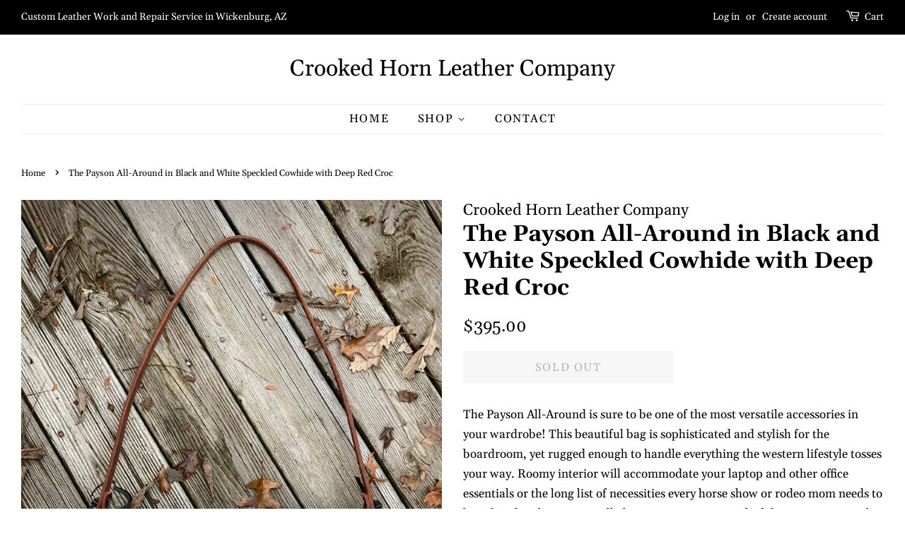

--- FILE ---
content_type: text/html; charset=utf-8
request_url: https://crookedhornleather.com/products/the-payson-all-around-in-black-and-white-speckled-cowhide-with-deep-red-croc
body_size: 15906
content:
<!doctype html>
<html class="no-js" lang="en">
<head>

  <!-- Basic page needs ================================================== -->
  <meta charset="utf-8">
  <meta http-equiv="X-UA-Compatible" content="IE=edge,chrome=1">

  
  <link rel="shortcut icon" href="//crookedhornleather.com/cdn/shop/files/IMG_4969_16100_32x32.jpg?v=1614290496" type="image/png" />
  

  <!-- Title and description ================================================== -->
  <title>
  The Payson All-Around in Black and White Speckled Cowhide with Deep Re &ndash; Crooked Horn Leather Company
  </title>

  
  <meta name="description" content="The Payson All-Around is sure to be one of the most versatile accessories in your wardrobe! This beautiful bag is sophisticated and stylish for the boardroom, yet rugged enough to handle everything the western lifestyle tosses your way. Roomy interior will accommodate your laptop and other office essentials or the long">
  

  <!-- Social meta ================================================== -->
  <!-- /snippets/social-meta-tags.liquid -->




<meta property="og:site_name" content="Crooked Horn Leather Company">
<meta property="og:url" content="https://crookedhornleather.com/products/the-payson-all-around-in-black-and-white-speckled-cowhide-with-deep-red-croc">
<meta property="og:title" content="The Payson All-Around in Black and White Speckled Cowhide with Deep Re">
<meta property="og:type" content="product">
<meta property="og:description" content="The Payson All-Around is sure to be one of the most versatile accessories in your wardrobe! This beautiful bag is sophisticated and stylish for the boardroom, yet rugged enough to handle everything the western lifestyle tosses your way. Roomy interior will accommodate your laptop and other office essentials or the long">

  <meta property="og:price:amount" content="395.00">
  <meta property="og:price:currency" content="USD">

<meta property="og:image" content="http://crookedhornleather.com/cdn/shop/products/image_fe276a8d-cfc4-4a1e-8234-ce693b5ce3ef_1200x1200.jpg?v=1604671010"><meta property="og:image" content="http://crookedhornleather.com/cdn/shop/products/image_f0bb8f28-763b-4fea-9676-870fd2d43216_1200x1200.jpg?v=1604671029"><meta property="og:image" content="http://crookedhornleather.com/cdn/shop/products/image_047b9943-d3b2-4bc8-9fdf-c7db4b9a183a_1200x1200.jpg?v=1604671054">
<meta property="og:image:secure_url" content="https://crookedhornleather.com/cdn/shop/products/image_fe276a8d-cfc4-4a1e-8234-ce693b5ce3ef_1200x1200.jpg?v=1604671010"><meta property="og:image:secure_url" content="https://crookedhornleather.com/cdn/shop/products/image_f0bb8f28-763b-4fea-9676-870fd2d43216_1200x1200.jpg?v=1604671029"><meta property="og:image:secure_url" content="https://crookedhornleather.com/cdn/shop/products/image_047b9943-d3b2-4bc8-9fdf-c7db4b9a183a_1200x1200.jpg?v=1604671054">


<meta name="twitter:card" content="summary_large_image">
<meta name="twitter:title" content="The Payson All-Around in Black and White Speckled Cowhide with Deep Re">
<meta name="twitter:description" content="The Payson All-Around is sure to be one of the most versatile accessories in your wardrobe! This beautiful bag is sophisticated and stylish for the boardroom, yet rugged enough to handle everything the western lifestyle tosses your way. Roomy interior will accommodate your laptop and other office essentials or the long">


  <!-- Helpers ================================================== -->
  <link rel="canonical" href="https://crookedhornleather.com/products/the-payson-all-around-in-black-and-white-speckled-cowhide-with-deep-red-croc">
  <meta name="viewport" content="width=device-width,initial-scale=1">
  <meta name="theme-color" content="#000000">

  <!-- CSS ================================================== -->
  <link href="//crookedhornleather.com/cdn/shop/t/3/assets/timber.scss.css?v=73093637522638665391760058901" rel="stylesheet" type="text/css" media="all" />
  <link href="//crookedhornleather.com/cdn/shop/t/3/assets/theme.scss.css?v=78962570191287683771760058901" rel="stylesheet" type="text/css" media="all" />

  <script>
    window.theme = window.theme || {};

    var theme = {
      strings: {
        addToCart: "Add to Cart",
        soldOut: "Sold Out",
        unavailable: "Unavailable",
        zoomClose: "Close (Esc)",
        zoomPrev: "Previous (Left arrow key)",
        zoomNext: "Next (Right arrow key)",
        addressError: "Error looking up that address",
        addressNoResults: "No results for that address",
        addressQueryLimit: "You have exceeded the Google API usage limit. Consider upgrading to a \u003ca href=\"https:\/\/developers.google.com\/maps\/premium\/usage-limits\"\u003ePremium Plan\u003c\/a\u003e.",
        authError: "There was a problem authenticating your Google Maps API Key."
      },
      settings: {
        // Adding some settings to allow the editor to update correctly when they are changed
        enableWideLayout: true,
        typeAccentTransform: true,
        typeAccentSpacing: true,
        baseFontSize: '17px',
        headerBaseFontSize: '32px',
        accentFontSize: '16px'
      },
      variables: {
        mediaQueryMedium: 'screen and (max-width: 768px)',
        bpSmall: false
      },
      moneyFormat: "${{amount}}"
    }

    document.documentElement.className = document.documentElement.className.replace('no-js', 'supports-js');
  </script>

  <!-- Header hook for plugins ================================================== -->
  <script>window.performance && window.performance.mark && window.performance.mark('shopify.content_for_header.start');</script><meta id="shopify-digital-wallet" name="shopify-digital-wallet" content="/6698303559/digital_wallets/dialog">
<meta name="shopify-checkout-api-token" content="23df2facbd5793bc3aca6d7ef2a26be2">
<meta id="in-context-paypal-metadata" data-shop-id="6698303559" data-venmo-supported="false" data-environment="production" data-locale="en_US" data-paypal-v4="true" data-currency="USD">
<link rel="alternate" type="application/json+oembed" href="https://crookedhornleather.com/products/the-payson-all-around-in-black-and-white-speckled-cowhide-with-deep-red-croc.oembed">
<script async="async" src="/checkouts/internal/preloads.js?locale=en-US"></script>
<link rel="preconnect" href="https://shop.app" crossorigin="anonymous">
<script async="async" src="https://shop.app/checkouts/internal/preloads.js?locale=en-US&shop_id=6698303559" crossorigin="anonymous"></script>
<script id="apple-pay-shop-capabilities" type="application/json">{"shopId":6698303559,"countryCode":"US","currencyCode":"USD","merchantCapabilities":["supports3DS"],"merchantId":"gid:\/\/shopify\/Shop\/6698303559","merchantName":"Crooked Horn Leather Company","requiredBillingContactFields":["postalAddress","email"],"requiredShippingContactFields":["postalAddress","email"],"shippingType":"shipping","supportedNetworks":["visa","masterCard","amex","discover","elo","jcb"],"total":{"type":"pending","label":"Crooked Horn Leather Company","amount":"1.00"},"shopifyPaymentsEnabled":true,"supportsSubscriptions":true}</script>
<script id="shopify-features" type="application/json">{"accessToken":"23df2facbd5793bc3aca6d7ef2a26be2","betas":["rich-media-storefront-analytics"],"domain":"crookedhornleather.com","predictiveSearch":true,"shopId":6698303559,"locale":"en"}</script>
<script>var Shopify = Shopify || {};
Shopify.shop = "crookedhornleather.myshopify.com";
Shopify.locale = "en";
Shopify.currency = {"active":"USD","rate":"1.0"};
Shopify.country = "US";
Shopify.theme = {"name":"Minimal","id":83159679047,"schema_name":"Minimal","schema_version":"12.2.0","theme_store_id":380,"role":"main"};
Shopify.theme.handle = "null";
Shopify.theme.style = {"id":null,"handle":null};
Shopify.cdnHost = "crookedhornleather.com/cdn";
Shopify.routes = Shopify.routes || {};
Shopify.routes.root = "/";</script>
<script type="module">!function(o){(o.Shopify=o.Shopify||{}).modules=!0}(window);</script>
<script>!function(o){function n(){var o=[];function n(){o.push(Array.prototype.slice.apply(arguments))}return n.q=o,n}var t=o.Shopify=o.Shopify||{};t.loadFeatures=n(),t.autoloadFeatures=n()}(window);</script>
<script>
  window.ShopifyPay = window.ShopifyPay || {};
  window.ShopifyPay.apiHost = "shop.app\/pay";
  window.ShopifyPay.redirectState = null;
</script>
<script id="shop-js-analytics" type="application/json">{"pageType":"product"}</script>
<script defer="defer" async type="module" src="//crookedhornleather.com/cdn/shopifycloud/shop-js/modules/v2/client.init-shop-cart-sync_IZsNAliE.en.esm.js"></script>
<script defer="defer" async type="module" src="//crookedhornleather.com/cdn/shopifycloud/shop-js/modules/v2/chunk.common_0OUaOowp.esm.js"></script>
<script type="module">
  await import("//crookedhornleather.com/cdn/shopifycloud/shop-js/modules/v2/client.init-shop-cart-sync_IZsNAliE.en.esm.js");
await import("//crookedhornleather.com/cdn/shopifycloud/shop-js/modules/v2/chunk.common_0OUaOowp.esm.js");

  window.Shopify.SignInWithShop?.initShopCartSync?.({"fedCMEnabled":true,"windoidEnabled":true});

</script>
<script>
  window.Shopify = window.Shopify || {};
  if (!window.Shopify.featureAssets) window.Shopify.featureAssets = {};
  window.Shopify.featureAssets['shop-js'] = {"shop-cart-sync":["modules/v2/client.shop-cart-sync_DLOhI_0X.en.esm.js","modules/v2/chunk.common_0OUaOowp.esm.js"],"init-fed-cm":["modules/v2/client.init-fed-cm_C6YtU0w6.en.esm.js","modules/v2/chunk.common_0OUaOowp.esm.js"],"shop-button":["modules/v2/client.shop-button_BCMx7GTG.en.esm.js","modules/v2/chunk.common_0OUaOowp.esm.js"],"shop-cash-offers":["modules/v2/client.shop-cash-offers_BT26qb5j.en.esm.js","modules/v2/chunk.common_0OUaOowp.esm.js","modules/v2/chunk.modal_CGo_dVj3.esm.js"],"init-windoid":["modules/v2/client.init-windoid_B9PkRMql.en.esm.js","modules/v2/chunk.common_0OUaOowp.esm.js"],"init-shop-email-lookup-coordinator":["modules/v2/client.init-shop-email-lookup-coordinator_DZkqjsbU.en.esm.js","modules/v2/chunk.common_0OUaOowp.esm.js"],"shop-toast-manager":["modules/v2/client.shop-toast-manager_Di2EnuM7.en.esm.js","modules/v2/chunk.common_0OUaOowp.esm.js"],"shop-login-button":["modules/v2/client.shop-login-button_BtqW_SIO.en.esm.js","modules/v2/chunk.common_0OUaOowp.esm.js","modules/v2/chunk.modal_CGo_dVj3.esm.js"],"avatar":["modules/v2/client.avatar_BTnouDA3.en.esm.js"],"pay-button":["modules/v2/client.pay-button_CWa-C9R1.en.esm.js","modules/v2/chunk.common_0OUaOowp.esm.js"],"init-shop-cart-sync":["modules/v2/client.init-shop-cart-sync_IZsNAliE.en.esm.js","modules/v2/chunk.common_0OUaOowp.esm.js"],"init-customer-accounts":["modules/v2/client.init-customer-accounts_DenGwJTU.en.esm.js","modules/v2/client.shop-login-button_BtqW_SIO.en.esm.js","modules/v2/chunk.common_0OUaOowp.esm.js","modules/v2/chunk.modal_CGo_dVj3.esm.js"],"init-shop-for-new-customer-accounts":["modules/v2/client.init-shop-for-new-customer-accounts_JdHXxpS9.en.esm.js","modules/v2/client.shop-login-button_BtqW_SIO.en.esm.js","modules/v2/chunk.common_0OUaOowp.esm.js","modules/v2/chunk.modal_CGo_dVj3.esm.js"],"init-customer-accounts-sign-up":["modules/v2/client.init-customer-accounts-sign-up_D6__K_p8.en.esm.js","modules/v2/client.shop-login-button_BtqW_SIO.en.esm.js","modules/v2/chunk.common_0OUaOowp.esm.js","modules/v2/chunk.modal_CGo_dVj3.esm.js"],"checkout-modal":["modules/v2/client.checkout-modal_C_ZQDY6s.en.esm.js","modules/v2/chunk.common_0OUaOowp.esm.js","modules/v2/chunk.modal_CGo_dVj3.esm.js"],"shop-follow-button":["modules/v2/client.shop-follow-button_XetIsj8l.en.esm.js","modules/v2/chunk.common_0OUaOowp.esm.js","modules/v2/chunk.modal_CGo_dVj3.esm.js"],"lead-capture":["modules/v2/client.lead-capture_DvA72MRN.en.esm.js","modules/v2/chunk.common_0OUaOowp.esm.js","modules/v2/chunk.modal_CGo_dVj3.esm.js"],"shop-login":["modules/v2/client.shop-login_ClXNxyh6.en.esm.js","modules/v2/chunk.common_0OUaOowp.esm.js","modules/v2/chunk.modal_CGo_dVj3.esm.js"],"payment-terms":["modules/v2/client.payment-terms_CNlwjfZz.en.esm.js","modules/v2/chunk.common_0OUaOowp.esm.js","modules/v2/chunk.modal_CGo_dVj3.esm.js"]};
</script>
<script id="__st">var __st={"a":6698303559,"offset":-18000,"reqid":"47d835a8-23ce-4ac0-b0f9-ddfc66a2f0e3-1768483042","pageurl":"crookedhornleather.com\/products\/the-payson-all-around-in-black-and-white-speckled-cowhide-with-deep-red-croc","u":"b8293aa2ad3e","p":"product","rtyp":"product","rid":4904160952391};</script>
<script>window.ShopifyPaypalV4VisibilityTracking = true;</script>
<script id="captcha-bootstrap">!function(){'use strict';const t='contact',e='account',n='new_comment',o=[[t,t],['blogs',n],['comments',n],[t,'customer']],c=[[e,'customer_login'],[e,'guest_login'],[e,'recover_customer_password'],[e,'create_customer']],r=t=>t.map((([t,e])=>`form[action*='/${t}']:not([data-nocaptcha='true']) input[name='form_type'][value='${e}']`)).join(','),a=t=>()=>t?[...document.querySelectorAll(t)].map((t=>t.form)):[];function s(){const t=[...o],e=r(t);return a(e)}const i='password',u='form_key',d=['recaptcha-v3-token','g-recaptcha-response','h-captcha-response',i],f=()=>{try{return window.sessionStorage}catch{return}},m='__shopify_v',_=t=>t.elements[u];function p(t,e,n=!1){try{const o=window.sessionStorage,c=JSON.parse(o.getItem(e)),{data:r}=function(t){const{data:e,action:n}=t;return t[m]||n?{data:e,action:n}:{data:t,action:n}}(c);for(const[e,n]of Object.entries(r))t.elements[e]&&(t.elements[e].value=n);n&&o.removeItem(e)}catch(o){console.error('form repopulation failed',{error:o})}}const l='form_type',E='cptcha';function T(t){t.dataset[E]=!0}const w=window,h=w.document,L='Shopify',v='ce_forms',y='captcha';let A=!1;((t,e)=>{const n=(g='f06e6c50-85a8-45c8-87d0-21a2b65856fe',I='https://cdn.shopify.com/shopifycloud/storefront-forms-hcaptcha/ce_storefront_forms_captcha_hcaptcha.v1.5.2.iife.js',D={infoText:'Protected by hCaptcha',privacyText:'Privacy',termsText:'Terms'},(t,e,n)=>{const o=w[L][v],c=o.bindForm;if(c)return c(t,g,e,D).then(n);var r;o.q.push([[t,g,e,D],n]),r=I,A||(h.body.append(Object.assign(h.createElement('script'),{id:'captcha-provider',async:!0,src:r})),A=!0)});var g,I,D;w[L]=w[L]||{},w[L][v]=w[L][v]||{},w[L][v].q=[],w[L][y]=w[L][y]||{},w[L][y].protect=function(t,e){n(t,void 0,e),T(t)},Object.freeze(w[L][y]),function(t,e,n,w,h,L){const[v,y,A,g]=function(t,e,n){const i=e?o:[],u=t?c:[],d=[...i,...u],f=r(d),m=r(i),_=r(d.filter((([t,e])=>n.includes(e))));return[a(f),a(m),a(_),s()]}(w,h,L),I=t=>{const e=t.target;return e instanceof HTMLFormElement?e:e&&e.form},D=t=>v().includes(t);t.addEventListener('submit',(t=>{const e=I(t);if(!e)return;const n=D(e)&&!e.dataset.hcaptchaBound&&!e.dataset.recaptchaBound,o=_(e),c=g().includes(e)&&(!o||!o.value);(n||c)&&t.preventDefault(),c&&!n&&(function(t){try{if(!f())return;!function(t){const e=f();if(!e)return;const n=_(t);if(!n)return;const o=n.value;o&&e.removeItem(o)}(t);const e=Array.from(Array(32),(()=>Math.random().toString(36)[2])).join('');!function(t,e){_(t)||t.append(Object.assign(document.createElement('input'),{type:'hidden',name:u})),t.elements[u].value=e}(t,e),function(t,e){const n=f();if(!n)return;const o=[...t.querySelectorAll(`input[type='${i}']`)].map((({name:t})=>t)),c=[...d,...o],r={};for(const[a,s]of new FormData(t).entries())c.includes(a)||(r[a]=s);n.setItem(e,JSON.stringify({[m]:1,action:t.action,data:r}))}(t,e)}catch(e){console.error('failed to persist form',e)}}(e),e.submit())}));const S=(t,e)=>{t&&!t.dataset[E]&&(n(t,e.some((e=>e===t))),T(t))};for(const o of['focusin','change'])t.addEventListener(o,(t=>{const e=I(t);D(e)&&S(e,y())}));const B=e.get('form_key'),M=e.get(l),P=B&&M;t.addEventListener('DOMContentLoaded',(()=>{const t=y();if(P)for(const e of t)e.elements[l].value===M&&p(e,B);[...new Set([...A(),...v().filter((t=>'true'===t.dataset.shopifyCaptcha))])].forEach((e=>S(e,t)))}))}(h,new URLSearchParams(w.location.search),n,t,e,['guest_login'])})(!0,!0)}();</script>
<script integrity="sha256-4kQ18oKyAcykRKYeNunJcIwy7WH5gtpwJnB7kiuLZ1E=" data-source-attribution="shopify.loadfeatures" defer="defer" src="//crookedhornleather.com/cdn/shopifycloud/storefront/assets/storefront/load_feature-a0a9edcb.js" crossorigin="anonymous"></script>
<script crossorigin="anonymous" defer="defer" src="//crookedhornleather.com/cdn/shopifycloud/storefront/assets/shopify_pay/storefront-65b4c6d7.js?v=20250812"></script>
<script data-source-attribution="shopify.dynamic_checkout.dynamic.init">var Shopify=Shopify||{};Shopify.PaymentButton=Shopify.PaymentButton||{isStorefrontPortableWallets:!0,init:function(){window.Shopify.PaymentButton.init=function(){};var t=document.createElement("script");t.src="https://crookedhornleather.com/cdn/shopifycloud/portable-wallets/latest/portable-wallets.en.js",t.type="module",document.head.appendChild(t)}};
</script>
<script data-source-attribution="shopify.dynamic_checkout.buyer_consent">
  function portableWalletsHideBuyerConsent(e){var t=document.getElementById("shopify-buyer-consent"),n=document.getElementById("shopify-subscription-policy-button");t&&n&&(t.classList.add("hidden"),t.setAttribute("aria-hidden","true"),n.removeEventListener("click",e))}function portableWalletsShowBuyerConsent(e){var t=document.getElementById("shopify-buyer-consent"),n=document.getElementById("shopify-subscription-policy-button");t&&n&&(t.classList.remove("hidden"),t.removeAttribute("aria-hidden"),n.addEventListener("click",e))}window.Shopify?.PaymentButton&&(window.Shopify.PaymentButton.hideBuyerConsent=portableWalletsHideBuyerConsent,window.Shopify.PaymentButton.showBuyerConsent=portableWalletsShowBuyerConsent);
</script>
<script>
  function portableWalletsCleanup(e){e&&e.src&&console.error("Failed to load portable wallets script "+e.src);var t=document.querySelectorAll("shopify-accelerated-checkout .shopify-payment-button__skeleton, shopify-accelerated-checkout-cart .wallet-cart-button__skeleton"),e=document.getElementById("shopify-buyer-consent");for(let e=0;e<t.length;e++)t[e].remove();e&&e.remove()}function portableWalletsNotLoadedAsModule(e){e instanceof ErrorEvent&&"string"==typeof e.message&&e.message.includes("import.meta")&&"string"==typeof e.filename&&e.filename.includes("portable-wallets")&&(window.removeEventListener("error",portableWalletsNotLoadedAsModule),window.Shopify.PaymentButton.failedToLoad=e,"loading"===document.readyState?document.addEventListener("DOMContentLoaded",window.Shopify.PaymentButton.init):window.Shopify.PaymentButton.init())}window.addEventListener("error",portableWalletsNotLoadedAsModule);
</script>

<script type="module" src="https://crookedhornleather.com/cdn/shopifycloud/portable-wallets/latest/portable-wallets.en.js" onError="portableWalletsCleanup(this)" crossorigin="anonymous"></script>
<script nomodule>
  document.addEventListener("DOMContentLoaded", portableWalletsCleanup);
</script>

<link id="shopify-accelerated-checkout-styles" rel="stylesheet" media="screen" href="https://crookedhornleather.com/cdn/shopifycloud/portable-wallets/latest/accelerated-checkout-backwards-compat.css" crossorigin="anonymous">
<style id="shopify-accelerated-checkout-cart">
        #shopify-buyer-consent {
  margin-top: 1em;
  display: inline-block;
  width: 100%;
}

#shopify-buyer-consent.hidden {
  display: none;
}

#shopify-subscription-policy-button {
  background: none;
  border: none;
  padding: 0;
  text-decoration: underline;
  font-size: inherit;
  cursor: pointer;
}

#shopify-subscription-policy-button::before {
  box-shadow: none;
}

      </style>

<script>window.performance && window.performance.mark && window.performance.mark('shopify.content_for_header.end');</script>

  <script src="//crookedhornleather.com/cdn/shop/t/3/assets/jquery-2.2.3.min.js?v=58211863146907186831605753718" type="text/javascript"></script>

  <script src="//crookedhornleather.com/cdn/shop/t/3/assets/lazysizes.min.js?v=155223123402716617051605753719" async="async"></script>

  
  

<link href="https://monorail-edge.shopifysvc.com" rel="dns-prefetch">
<script>(function(){if ("sendBeacon" in navigator && "performance" in window) {try {var session_token_from_headers = performance.getEntriesByType('navigation')[0].serverTiming.find(x => x.name == '_s').description;} catch {var session_token_from_headers = undefined;}var session_cookie_matches = document.cookie.match(/_shopify_s=([^;]*)/);var session_token_from_cookie = session_cookie_matches && session_cookie_matches.length === 2 ? session_cookie_matches[1] : "";var session_token = session_token_from_headers || session_token_from_cookie || "";function handle_abandonment_event(e) {var entries = performance.getEntries().filter(function(entry) {return /monorail-edge.shopifysvc.com/.test(entry.name);});if (!window.abandonment_tracked && entries.length === 0) {window.abandonment_tracked = true;var currentMs = Date.now();var navigation_start = performance.timing.navigationStart;var payload = {shop_id: 6698303559,url: window.location.href,navigation_start,duration: currentMs - navigation_start,session_token,page_type: "product"};window.navigator.sendBeacon("https://monorail-edge.shopifysvc.com/v1/produce", JSON.stringify({schema_id: "online_store_buyer_site_abandonment/1.1",payload: payload,metadata: {event_created_at_ms: currentMs,event_sent_at_ms: currentMs}}));}}window.addEventListener('pagehide', handle_abandonment_event);}}());</script>
<script id="web-pixels-manager-setup">(function e(e,d,r,n,o){if(void 0===o&&(o={}),!Boolean(null===(a=null===(i=window.Shopify)||void 0===i?void 0:i.analytics)||void 0===a?void 0:a.replayQueue)){var i,a;window.Shopify=window.Shopify||{};var t=window.Shopify;t.analytics=t.analytics||{};var s=t.analytics;s.replayQueue=[],s.publish=function(e,d,r){return s.replayQueue.push([e,d,r]),!0};try{self.performance.mark("wpm:start")}catch(e){}var l=function(){var e={modern:/Edge?\/(1{2}[4-9]|1[2-9]\d|[2-9]\d{2}|\d{4,})\.\d+(\.\d+|)|Firefox\/(1{2}[4-9]|1[2-9]\d|[2-9]\d{2}|\d{4,})\.\d+(\.\d+|)|Chrom(ium|e)\/(9{2}|\d{3,})\.\d+(\.\d+|)|(Maci|X1{2}).+ Version\/(15\.\d+|(1[6-9]|[2-9]\d|\d{3,})\.\d+)([,.]\d+|)( \(\w+\)|)( Mobile\/\w+|) Safari\/|Chrome.+OPR\/(9{2}|\d{3,})\.\d+\.\d+|(CPU[ +]OS|iPhone[ +]OS|CPU[ +]iPhone|CPU IPhone OS|CPU iPad OS)[ +]+(15[._]\d+|(1[6-9]|[2-9]\d|\d{3,})[._]\d+)([._]\d+|)|Android:?[ /-](13[3-9]|1[4-9]\d|[2-9]\d{2}|\d{4,})(\.\d+|)(\.\d+|)|Android.+Firefox\/(13[5-9]|1[4-9]\d|[2-9]\d{2}|\d{4,})\.\d+(\.\d+|)|Android.+Chrom(ium|e)\/(13[3-9]|1[4-9]\d|[2-9]\d{2}|\d{4,})\.\d+(\.\d+|)|SamsungBrowser\/([2-9]\d|\d{3,})\.\d+/,legacy:/Edge?\/(1[6-9]|[2-9]\d|\d{3,})\.\d+(\.\d+|)|Firefox\/(5[4-9]|[6-9]\d|\d{3,})\.\d+(\.\d+|)|Chrom(ium|e)\/(5[1-9]|[6-9]\d|\d{3,})\.\d+(\.\d+|)([\d.]+$|.*Safari\/(?![\d.]+ Edge\/[\d.]+$))|(Maci|X1{2}).+ Version\/(10\.\d+|(1[1-9]|[2-9]\d|\d{3,})\.\d+)([,.]\d+|)( \(\w+\)|)( Mobile\/\w+|) Safari\/|Chrome.+OPR\/(3[89]|[4-9]\d|\d{3,})\.\d+\.\d+|(CPU[ +]OS|iPhone[ +]OS|CPU[ +]iPhone|CPU IPhone OS|CPU iPad OS)[ +]+(10[._]\d+|(1[1-9]|[2-9]\d|\d{3,})[._]\d+)([._]\d+|)|Android:?[ /-](13[3-9]|1[4-9]\d|[2-9]\d{2}|\d{4,})(\.\d+|)(\.\d+|)|Mobile Safari.+OPR\/([89]\d|\d{3,})\.\d+\.\d+|Android.+Firefox\/(13[5-9]|1[4-9]\d|[2-9]\d{2}|\d{4,})\.\d+(\.\d+|)|Android.+Chrom(ium|e)\/(13[3-9]|1[4-9]\d|[2-9]\d{2}|\d{4,})\.\d+(\.\d+|)|Android.+(UC? ?Browser|UCWEB|U3)[ /]?(15\.([5-9]|\d{2,})|(1[6-9]|[2-9]\d|\d{3,})\.\d+)\.\d+|SamsungBrowser\/(5\.\d+|([6-9]|\d{2,})\.\d+)|Android.+MQ{2}Browser\/(14(\.(9|\d{2,})|)|(1[5-9]|[2-9]\d|\d{3,})(\.\d+|))(\.\d+|)|K[Aa][Ii]OS\/(3\.\d+|([4-9]|\d{2,})\.\d+)(\.\d+|)/},d=e.modern,r=e.legacy,n=navigator.userAgent;return n.match(d)?"modern":n.match(r)?"legacy":"unknown"}(),u="modern"===l?"modern":"legacy",c=(null!=n?n:{modern:"",legacy:""})[u],f=function(e){return[e.baseUrl,"/wpm","/b",e.hashVersion,"modern"===e.buildTarget?"m":"l",".js"].join("")}({baseUrl:d,hashVersion:r,buildTarget:u}),m=function(e){var d=e.version,r=e.bundleTarget,n=e.surface,o=e.pageUrl,i=e.monorailEndpoint;return{emit:function(e){var a=e.status,t=e.errorMsg,s=(new Date).getTime(),l=JSON.stringify({metadata:{event_sent_at_ms:s},events:[{schema_id:"web_pixels_manager_load/3.1",payload:{version:d,bundle_target:r,page_url:o,status:a,surface:n,error_msg:t},metadata:{event_created_at_ms:s}}]});if(!i)return console&&console.warn&&console.warn("[Web Pixels Manager] No Monorail endpoint provided, skipping logging."),!1;try{return self.navigator.sendBeacon.bind(self.navigator)(i,l)}catch(e){}var u=new XMLHttpRequest;try{return u.open("POST",i,!0),u.setRequestHeader("Content-Type","text/plain"),u.send(l),!0}catch(e){return console&&console.warn&&console.warn("[Web Pixels Manager] Got an unhandled error while logging to Monorail."),!1}}}}({version:r,bundleTarget:l,surface:e.surface,pageUrl:self.location.href,monorailEndpoint:e.monorailEndpoint});try{o.browserTarget=l,function(e){var d=e.src,r=e.async,n=void 0===r||r,o=e.onload,i=e.onerror,a=e.sri,t=e.scriptDataAttributes,s=void 0===t?{}:t,l=document.createElement("script"),u=document.querySelector("head"),c=document.querySelector("body");if(l.async=n,l.src=d,a&&(l.integrity=a,l.crossOrigin="anonymous"),s)for(var f in s)if(Object.prototype.hasOwnProperty.call(s,f))try{l.dataset[f]=s[f]}catch(e){}if(o&&l.addEventListener("load",o),i&&l.addEventListener("error",i),u)u.appendChild(l);else{if(!c)throw new Error("Did not find a head or body element to append the script");c.appendChild(l)}}({src:f,async:!0,onload:function(){if(!function(){var e,d;return Boolean(null===(d=null===(e=window.Shopify)||void 0===e?void 0:e.analytics)||void 0===d?void 0:d.initialized)}()){var d=window.webPixelsManager.init(e)||void 0;if(d){var r=window.Shopify.analytics;r.replayQueue.forEach((function(e){var r=e[0],n=e[1],o=e[2];d.publishCustomEvent(r,n,o)})),r.replayQueue=[],r.publish=d.publishCustomEvent,r.visitor=d.visitor,r.initialized=!0}}},onerror:function(){return m.emit({status:"failed",errorMsg:"".concat(f," has failed to load")})},sri:function(e){var d=/^sha384-[A-Za-z0-9+/=]+$/;return"string"==typeof e&&d.test(e)}(c)?c:"",scriptDataAttributes:o}),m.emit({status:"loading"})}catch(e){m.emit({status:"failed",errorMsg:(null==e?void 0:e.message)||"Unknown error"})}}})({shopId: 6698303559,storefrontBaseUrl: "https://crookedhornleather.com",extensionsBaseUrl: "https://extensions.shopifycdn.com/cdn/shopifycloud/web-pixels-manager",monorailEndpoint: "https://monorail-edge.shopifysvc.com/unstable/produce_batch",surface: "storefront-renderer",enabledBetaFlags: ["2dca8a86"],webPixelsConfigList: [{"id":"shopify-app-pixel","configuration":"{}","eventPayloadVersion":"v1","runtimeContext":"STRICT","scriptVersion":"0450","apiClientId":"shopify-pixel","type":"APP","privacyPurposes":["ANALYTICS","MARKETING"]},{"id":"shopify-custom-pixel","eventPayloadVersion":"v1","runtimeContext":"LAX","scriptVersion":"0450","apiClientId":"shopify-pixel","type":"CUSTOM","privacyPurposes":["ANALYTICS","MARKETING"]}],isMerchantRequest: false,initData: {"shop":{"name":"Crooked Horn Leather Company","paymentSettings":{"currencyCode":"USD"},"myshopifyDomain":"crookedhornleather.myshopify.com","countryCode":"US","storefrontUrl":"https:\/\/crookedhornleather.com"},"customer":null,"cart":null,"checkout":null,"productVariants":[{"price":{"amount":395.0,"currencyCode":"USD"},"product":{"title":"The Payson All-Around in Black and White Speckled Cowhide with Deep Red Croc","vendor":"Crooked Horn Leather Company","id":"4904160952391","untranslatedTitle":"The Payson All-Around in Black and White Speckled Cowhide with Deep Red Croc","url":"\/products\/the-payson-all-around-in-black-and-white-speckled-cowhide-with-deep-red-croc","type":"Western Leather Purse"},"id":"32664067637319","image":{"src":"\/\/crookedhornleather.com\/cdn\/shop\/products\/image_fe276a8d-cfc4-4a1e-8234-ce693b5ce3ef.jpg?v=1604671010"},"sku":"","title":"Default Title","untranslatedTitle":"Default Title"}],"purchasingCompany":null},},"https://crookedhornleather.com/cdn","7cecd0b6w90c54c6cpe92089d5m57a67346",{"modern":"","legacy":""},{"shopId":"6698303559","storefrontBaseUrl":"https:\/\/crookedhornleather.com","extensionBaseUrl":"https:\/\/extensions.shopifycdn.com\/cdn\/shopifycloud\/web-pixels-manager","surface":"storefront-renderer","enabledBetaFlags":"[\"2dca8a86\"]","isMerchantRequest":"false","hashVersion":"7cecd0b6w90c54c6cpe92089d5m57a67346","publish":"custom","events":"[[\"page_viewed\",{}],[\"product_viewed\",{\"productVariant\":{\"price\":{\"amount\":395.0,\"currencyCode\":\"USD\"},\"product\":{\"title\":\"The Payson All-Around in Black and White Speckled Cowhide with Deep Red Croc\",\"vendor\":\"Crooked Horn Leather Company\",\"id\":\"4904160952391\",\"untranslatedTitle\":\"The Payson All-Around in Black and White Speckled Cowhide with Deep Red Croc\",\"url\":\"\/products\/the-payson-all-around-in-black-and-white-speckled-cowhide-with-deep-red-croc\",\"type\":\"Western Leather Purse\"},\"id\":\"32664067637319\",\"image\":{\"src\":\"\/\/crookedhornleather.com\/cdn\/shop\/products\/image_fe276a8d-cfc4-4a1e-8234-ce693b5ce3ef.jpg?v=1604671010\"},\"sku\":\"\",\"title\":\"Default Title\",\"untranslatedTitle\":\"Default Title\"}}]]"});</script><script>
  window.ShopifyAnalytics = window.ShopifyAnalytics || {};
  window.ShopifyAnalytics.meta = window.ShopifyAnalytics.meta || {};
  window.ShopifyAnalytics.meta.currency = 'USD';
  var meta = {"product":{"id":4904160952391,"gid":"gid:\/\/shopify\/Product\/4904160952391","vendor":"Crooked Horn Leather Company","type":"Western Leather Purse","handle":"the-payson-all-around-in-black-and-white-speckled-cowhide-with-deep-red-croc","variants":[{"id":32664067637319,"price":39500,"name":"The Payson All-Around in Black and White Speckled Cowhide with Deep Red Croc","public_title":null,"sku":""}],"remote":false},"page":{"pageType":"product","resourceType":"product","resourceId":4904160952391,"requestId":"47d835a8-23ce-4ac0-b0f9-ddfc66a2f0e3-1768483042"}};
  for (var attr in meta) {
    window.ShopifyAnalytics.meta[attr] = meta[attr];
  }
</script>
<script class="analytics">
  (function () {
    var customDocumentWrite = function(content) {
      var jquery = null;

      if (window.jQuery) {
        jquery = window.jQuery;
      } else if (window.Checkout && window.Checkout.$) {
        jquery = window.Checkout.$;
      }

      if (jquery) {
        jquery('body').append(content);
      }
    };

    var hasLoggedConversion = function(token) {
      if (token) {
        return document.cookie.indexOf('loggedConversion=' + token) !== -1;
      }
      return false;
    }

    var setCookieIfConversion = function(token) {
      if (token) {
        var twoMonthsFromNow = new Date(Date.now());
        twoMonthsFromNow.setMonth(twoMonthsFromNow.getMonth() + 2);

        document.cookie = 'loggedConversion=' + token + '; expires=' + twoMonthsFromNow;
      }
    }

    var trekkie = window.ShopifyAnalytics.lib = window.trekkie = window.trekkie || [];
    if (trekkie.integrations) {
      return;
    }
    trekkie.methods = [
      'identify',
      'page',
      'ready',
      'track',
      'trackForm',
      'trackLink'
    ];
    trekkie.factory = function(method) {
      return function() {
        var args = Array.prototype.slice.call(arguments);
        args.unshift(method);
        trekkie.push(args);
        return trekkie;
      };
    };
    for (var i = 0; i < trekkie.methods.length; i++) {
      var key = trekkie.methods[i];
      trekkie[key] = trekkie.factory(key);
    }
    trekkie.load = function(config) {
      trekkie.config = config || {};
      trekkie.config.initialDocumentCookie = document.cookie;
      var first = document.getElementsByTagName('script')[0];
      var script = document.createElement('script');
      script.type = 'text/javascript';
      script.onerror = function(e) {
        var scriptFallback = document.createElement('script');
        scriptFallback.type = 'text/javascript';
        scriptFallback.onerror = function(error) {
                var Monorail = {
      produce: function produce(monorailDomain, schemaId, payload) {
        var currentMs = new Date().getTime();
        var event = {
          schema_id: schemaId,
          payload: payload,
          metadata: {
            event_created_at_ms: currentMs,
            event_sent_at_ms: currentMs
          }
        };
        return Monorail.sendRequest("https://" + monorailDomain + "/v1/produce", JSON.stringify(event));
      },
      sendRequest: function sendRequest(endpointUrl, payload) {
        // Try the sendBeacon API
        if (window && window.navigator && typeof window.navigator.sendBeacon === 'function' && typeof window.Blob === 'function' && !Monorail.isIos12()) {
          var blobData = new window.Blob([payload], {
            type: 'text/plain'
          });

          if (window.navigator.sendBeacon(endpointUrl, blobData)) {
            return true;
          } // sendBeacon was not successful

        } // XHR beacon

        var xhr = new XMLHttpRequest();

        try {
          xhr.open('POST', endpointUrl);
          xhr.setRequestHeader('Content-Type', 'text/plain');
          xhr.send(payload);
        } catch (e) {
          console.log(e);
        }

        return false;
      },
      isIos12: function isIos12() {
        return window.navigator.userAgent.lastIndexOf('iPhone; CPU iPhone OS 12_') !== -1 || window.navigator.userAgent.lastIndexOf('iPad; CPU OS 12_') !== -1;
      }
    };
    Monorail.produce('monorail-edge.shopifysvc.com',
      'trekkie_storefront_load_errors/1.1',
      {shop_id: 6698303559,
      theme_id: 83159679047,
      app_name: "storefront",
      context_url: window.location.href,
      source_url: "//crookedhornleather.com/cdn/s/trekkie.storefront.cd680fe47e6c39ca5d5df5f0a32d569bc48c0f27.min.js"});

        };
        scriptFallback.async = true;
        scriptFallback.src = '//crookedhornleather.com/cdn/s/trekkie.storefront.cd680fe47e6c39ca5d5df5f0a32d569bc48c0f27.min.js';
        first.parentNode.insertBefore(scriptFallback, first);
      };
      script.async = true;
      script.src = '//crookedhornleather.com/cdn/s/trekkie.storefront.cd680fe47e6c39ca5d5df5f0a32d569bc48c0f27.min.js';
      first.parentNode.insertBefore(script, first);
    };
    trekkie.load(
      {"Trekkie":{"appName":"storefront","development":false,"defaultAttributes":{"shopId":6698303559,"isMerchantRequest":null,"themeId":83159679047,"themeCityHash":"16559911290501286563","contentLanguage":"en","currency":"USD","eventMetadataId":"b40ccaca-e3d1-4bd3-8971-c4f88b28e059"},"isServerSideCookieWritingEnabled":true,"monorailRegion":"shop_domain","enabledBetaFlags":["65f19447"]},"Session Attribution":{},"S2S":{"facebookCapiEnabled":false,"source":"trekkie-storefront-renderer","apiClientId":580111}}
    );

    var loaded = false;
    trekkie.ready(function() {
      if (loaded) return;
      loaded = true;

      window.ShopifyAnalytics.lib = window.trekkie;

      var originalDocumentWrite = document.write;
      document.write = customDocumentWrite;
      try { window.ShopifyAnalytics.merchantGoogleAnalytics.call(this); } catch(error) {};
      document.write = originalDocumentWrite;

      window.ShopifyAnalytics.lib.page(null,{"pageType":"product","resourceType":"product","resourceId":4904160952391,"requestId":"47d835a8-23ce-4ac0-b0f9-ddfc66a2f0e3-1768483042","shopifyEmitted":true});

      var match = window.location.pathname.match(/checkouts\/(.+)\/(thank_you|post_purchase)/)
      var token = match? match[1]: undefined;
      if (!hasLoggedConversion(token)) {
        setCookieIfConversion(token);
        window.ShopifyAnalytics.lib.track("Viewed Product",{"currency":"USD","variantId":32664067637319,"productId":4904160952391,"productGid":"gid:\/\/shopify\/Product\/4904160952391","name":"The Payson All-Around in Black and White Speckled Cowhide with Deep Red Croc","price":"395.00","sku":"","brand":"Crooked Horn Leather Company","variant":null,"category":"Western Leather Purse","nonInteraction":true,"remote":false},undefined,undefined,{"shopifyEmitted":true});
      window.ShopifyAnalytics.lib.track("monorail:\/\/trekkie_storefront_viewed_product\/1.1",{"currency":"USD","variantId":32664067637319,"productId":4904160952391,"productGid":"gid:\/\/shopify\/Product\/4904160952391","name":"The Payson All-Around in Black and White Speckled Cowhide with Deep Red Croc","price":"395.00","sku":"","brand":"Crooked Horn Leather Company","variant":null,"category":"Western Leather Purse","nonInteraction":true,"remote":false,"referer":"https:\/\/crookedhornleather.com\/products\/the-payson-all-around-in-black-and-white-speckled-cowhide-with-deep-red-croc"});
      }
    });


        var eventsListenerScript = document.createElement('script');
        eventsListenerScript.async = true;
        eventsListenerScript.src = "//crookedhornleather.com/cdn/shopifycloud/storefront/assets/shop_events_listener-3da45d37.js";
        document.getElementsByTagName('head')[0].appendChild(eventsListenerScript);

})();</script>
<script
  defer
  src="https://crookedhornleather.com/cdn/shopifycloud/perf-kit/shopify-perf-kit-3.0.3.min.js"
  data-application="storefront-renderer"
  data-shop-id="6698303559"
  data-render-region="gcp-us-central1"
  data-page-type="product"
  data-theme-instance-id="83159679047"
  data-theme-name="Minimal"
  data-theme-version="12.2.0"
  data-monorail-region="shop_domain"
  data-resource-timing-sampling-rate="10"
  data-shs="true"
  data-shs-beacon="true"
  data-shs-export-with-fetch="true"
  data-shs-logs-sample-rate="1"
  data-shs-beacon-endpoint="https://crookedhornleather.com/api/collect"
></script>
</head>

<body id="the-payson-all-around-in-black-and-white-speckled-cowhide-with-deep-re" class="template-product">

  <div id="shopify-section-header" class="shopify-section"><style>
  .logo__image-wrapper {
    max-width: 60px;
  }
  /*================= If logo is above navigation ================== */
  
    .site-nav {
      
        border-top: 1px solid #ebebeb;
        border-bottom: 1px solid #ebebeb;
      
      margin-top: 30px;
    }

    
      .logo__image-wrapper {
        margin: 0 auto;
      }
    
  

  /*============ If logo is on the same line as navigation ============ */
  


  
</style>

<div data-section-id="header" data-section-type="header-section">
  <div class="header-bar">
    <div class="wrapper medium-down--hide">
      <div class="post-large--display-table">

        
          <div class="header-bar__left post-large--display-table-cell">

            

            

            
              <div class="header-bar__module header-bar__message">
                
                  <a href="/pages/contact">
                
                  Custom Leather Work and Repair Service in Wickenburg, AZ
                
                  </a>
                
              </div>
            

          </div>
        

        <div class="header-bar__right post-large--display-table-cell">

          
            <ul class="header-bar__module header-bar__module--list">
              
                <li>
                  <a href="/account/login" id="customer_login_link">Log in</a>
                </li>
                <li>or</li>
                <li>
                  <a href="/account/register" id="customer_register_link">Create account</a>
                </li>
              
            </ul>
          

          <div class="header-bar__module">
            <span class="header-bar__sep" aria-hidden="true"></span>
            <a href="/cart" class="cart-page-link">
              <span class="icon icon-cart header-bar__cart-icon" aria-hidden="true"></span>
            </a>
          </div>

          <div class="header-bar__module">
            <a href="/cart" class="cart-page-link">
              Cart
              <span class="cart-count header-bar__cart-count hidden-count">0</span>
            </a>
          </div>

          

        </div>
      </div>
    </div>

    <div class="wrapper post-large--hide announcement-bar--mobile">
      
        
          <a href="/pages/contact">
        
          <span>Custom Leather Work and Repair Service in Wickenburg, AZ</span>
        
          </a>
        
      
    </div>

    <div class="wrapper post-large--hide">
      
        <button type="button" class="mobile-nav-trigger" id="MobileNavTrigger" aria-controls="MobileNav" aria-expanded="false">
          <span class="icon icon-hamburger" aria-hidden="true"></span>
          Menu
        </button>
      
      <a href="/cart" class="cart-page-link mobile-cart-page-link">
        <span class="icon icon-cart header-bar__cart-icon" aria-hidden="true"></span>
        Cart <span class="cart-count hidden-count">0</span>
      </a>
    </div>
    <nav role="navigation">
  <ul id="MobileNav" class="mobile-nav post-large--hide">
    
      
        <li class="mobile-nav__link">
          <a
            href="/"
            class="mobile-nav"
            >
            Home
          </a>
        </li>
      
    
      
        
        <li class="mobile-nav__link" aria-haspopup="true">
          <a
            href="/collections"
            class="mobile-nav__sublist-trigger"
            aria-controls="MobileNav-Parent-2"
            aria-expanded="false">
            Shop
            <span class="icon-fallback-text mobile-nav__sublist-expand" aria-hidden="true">
  <span class="icon icon-plus" aria-hidden="true"></span>
  <span class="fallback-text">+</span>
</span>
<span class="icon-fallback-text mobile-nav__sublist-contract" aria-hidden="true">
  <span class="icon icon-minus" aria-hidden="true"></span>
  <span class="fallback-text">-</span>
</span>

          </a>
          <ul
            id="MobileNav-Parent-2"
            class="mobile-nav__sublist">
            
            
              
                <li class="mobile-nav__sublist-link">
                  <a
                    href="/collections/bags"
                    >
                    Bags
                  </a>
                </li>
              
            
              
                <li class="mobile-nav__sublist-link">
                  <a
                    href="/collections/belts"
                    >
                    Belts
                  </a>
                </li>
              
            
              
                <li class="mobile-nav__sublist-link">
                  <a
                    href="/collections/consignment-saddles"
                    >
                    Consignment Saddles
                  </a>
                </li>
              
            
              
                <li class="mobile-nav__sublist-link">
                  <a
                    href="/collections/cowboy-hooks"
                    >
                    Cowboy Hooks
                  </a>
                </li>
              
            
              
                <li class="mobile-nav__sublist-link">
                  <a
                    href="/collections/stockings"
                    >
                    Christmas Stockings
                  </a>
                </li>
              
            
              
                <li class="mobile-nav__sublist-link">
                  <a
                    href="/products/rough-out-knife-sheath"
                    >
                    Knife Sheaths
                  </a>
                </li>
              
            
              
                <li class="mobile-nav__sublist-link">
                  <a
                    href="/collections/personal-organization"
                    >
                    Planners and Binders
                  </a>
                </li>
              
            
              
                <li class="mobile-nav__sublist-link">
                  <a
                    href="/collections/spur-straps"
                    >
                    Spur Straps
                  </a>
                </li>
              
            
              
                <li class="mobile-nav__sublist-link">
                  <a
                    href="/collections/tack"
                    >
                    Tack
                  </a>
                </li>
              
            
              
                <li class="mobile-nav__sublist-link">
                  <a
                    href="/collections/totes"
                    >
                    Totes
                  </a>
                </li>
              
            
              
                <li class="mobile-nav__sublist-link">
                  <a
                    href="/collections/awards"
                    >
                    Awards
                  </a>
                </li>
              
            
          </ul>
        </li>
      
    
      
        <li class="mobile-nav__link">
          <a
            href="/pages/contact"
            class="mobile-nav"
            >
            Contact
          </a>
        </li>
      
    

    
      
        <li class="mobile-nav__link">
          <a href="/account/login" id="customer_login_link">Log in</a>
        </li>
        <li class="mobile-nav__link">
          <a href="/account/register" id="customer_register_link">Create account</a>
        </li>
      
    

    <li class="mobile-nav__link">
      
    </li>
  </ul>
</nav>

  </div>

  <header class="site-header" role="banner">
    <div class="wrapper">

      
        <div class="grid--full">
          <div class="grid__item">
            
              <div class="h1 site-header__logo" itemscope itemtype="http://schema.org/Organization">
            
              
                <a href="/" itemprop="url">Crooked Horn Leather Company</a>
              
            
              </div>
            
          </div>
        </div>
        <div class="grid--full medium-down--hide">
          <div class="grid__item">
            
<nav>
  <ul class="site-nav" id="AccessibleNav">
    
      
        <li>
          <a
            href="/"
            class="site-nav__link"
            data-meganav-type="child"
            >
              Home
          </a>
        </li>
      
    
      
      
        <li
          class="site-nav--has-dropdown "
          aria-haspopup="true">
          <a
            href="/collections"
            class="site-nav__link"
            data-meganav-type="parent"
            aria-controls="MenuParent-2"
            aria-expanded="false"
            >
              Shop
              <span class="icon icon-arrow-down" aria-hidden="true"></span>
          </a>
          <ul
            id="MenuParent-2"
            class="site-nav__dropdown "
            data-meganav-dropdown>
            
              
                <li>
                  <a
                    href="/collections/bags"
                    class="site-nav__link"
                    data-meganav-type="child"
                    
                    tabindex="-1">
                      Bags
                  </a>
                </li>
              
            
              
                <li>
                  <a
                    href="/collections/belts"
                    class="site-nav__link"
                    data-meganav-type="child"
                    
                    tabindex="-1">
                      Belts
                  </a>
                </li>
              
            
              
                <li>
                  <a
                    href="/collections/consignment-saddles"
                    class="site-nav__link"
                    data-meganav-type="child"
                    
                    tabindex="-1">
                      Consignment Saddles
                  </a>
                </li>
              
            
              
                <li>
                  <a
                    href="/collections/cowboy-hooks"
                    class="site-nav__link"
                    data-meganav-type="child"
                    
                    tabindex="-1">
                      Cowboy Hooks
                  </a>
                </li>
              
            
              
                <li>
                  <a
                    href="/collections/stockings"
                    class="site-nav__link"
                    data-meganav-type="child"
                    
                    tabindex="-1">
                      Christmas Stockings
                  </a>
                </li>
              
            
              
                <li>
                  <a
                    href="/products/rough-out-knife-sheath"
                    class="site-nav__link"
                    data-meganav-type="child"
                    
                    tabindex="-1">
                      Knife Sheaths
                  </a>
                </li>
              
            
              
                <li>
                  <a
                    href="/collections/personal-organization"
                    class="site-nav__link"
                    data-meganav-type="child"
                    
                    tabindex="-1">
                      Planners and Binders
                  </a>
                </li>
              
            
              
                <li>
                  <a
                    href="/collections/spur-straps"
                    class="site-nav__link"
                    data-meganav-type="child"
                    
                    tabindex="-1">
                      Spur Straps
                  </a>
                </li>
              
            
              
                <li>
                  <a
                    href="/collections/tack"
                    class="site-nav__link"
                    data-meganav-type="child"
                    
                    tabindex="-1">
                      Tack
                  </a>
                </li>
              
            
              
                <li>
                  <a
                    href="/collections/totes"
                    class="site-nav__link"
                    data-meganav-type="child"
                    
                    tabindex="-1">
                      Totes
                  </a>
                </li>
              
            
              
                <li>
                  <a
                    href="/collections/awards"
                    class="site-nav__link"
                    data-meganav-type="child"
                    
                    tabindex="-1">
                      Awards
                  </a>
                </li>
              
            
          </ul>
        </li>
      
    
      
        <li>
          <a
            href="/pages/contact"
            class="site-nav__link"
            data-meganav-type="child"
            >
              Contact
          </a>
        </li>
      
    
  </ul>
</nav>

          </div>
        </div>
      

    </div>
  </header>
</div>



</div>

  <main class="wrapper main-content" role="main">
    <div class="grid">
        <div class="grid__item">
          

<div id="shopify-section-product-template" class="shopify-section"><div itemscope itemtype="http://schema.org/Product" id="ProductSection" data-section-id="product-template" data-section-type="product-template" data-image-zoom-type="lightbox" data-show-extra-tab="true" data-extra-tab-content="" data-enable-history-state="true">

  

  

  <meta itemprop="url" content="https://crookedhornleather.com/products/the-payson-all-around-in-black-and-white-speckled-cowhide-with-deep-red-croc">
  <meta itemprop="image" content="//crookedhornleather.com/cdn/shop/products/image_fe276a8d-cfc4-4a1e-8234-ce693b5ce3ef_grande.jpg?v=1604671010">

  <div class="section-header section-header--breadcrumb">
    

<nav class="breadcrumb" role="navigation" aria-label="breadcrumbs">
  <a href="/" title="Back to the frontpage">Home</a>

  

    
    <span aria-hidden="true" class="breadcrumb__sep">&rsaquo;</span>
    <span>The Payson All-Around in Black and White Speckled Cowhide with Deep Red Croc</span>

  
</nav>


  </div>

  <div class="product-single">
    <div class="grid product-single__hero">
      <div class="grid__item post-large--one-half">

        

          <div class="product-single__photos">
            

            
              
              
<style>
  

  #ProductImage-15516802187335 {
    max-width: 730.3905387647832px;
    max-height: 1024px;
  }
  #ProductImageWrapper-15516802187335 {
    max-width: 730.3905387647832px;
  }
</style>


              <div id="ProductImageWrapper-15516802187335" class="product-single__image-wrapper supports-js zoom-lightbox" data-image-id="15516802187335">
                <div style="padding-top:140.19896831245393%;">
                  <img id="ProductImage-15516802187335"
                       class="product-single__image lazyload"
                       src="//crookedhornleather.com/cdn/shop/products/image_fe276a8d-cfc4-4a1e-8234-ce693b5ce3ef_300x300.jpg?v=1604671010"
                       data-src="//crookedhornleather.com/cdn/shop/products/image_fe276a8d-cfc4-4a1e-8234-ce693b5ce3ef_{width}x.jpg?v=1604671010"
                       data-widths="[180, 370, 540, 740, 900, 1080, 1296, 1512, 1728, 2048]"
                       data-aspectratio="0.7132720105124836"
                       data-sizes="auto"
                       
                       alt="The Payson All-Around in Black and White Speckled Cowhide with Deep Red Croc">
                </div>
              </div>
            
              
              
<style>
  

  #ProductImage-15516803989575 {
    max-width: 729.8105501985252px;
    max-height: 1024px;
  }
  #ProductImageWrapper-15516803989575 {
    max-width: 729.8105501985252px;
  }
</style>


              <div id="ProductImageWrapper-15516803989575" class="product-single__image-wrapper supports-js hide zoom-lightbox" data-image-id="15516803989575">
                <div style="padding-top:140.31038599283724%;">
                  <img id="ProductImage-15516803989575"
                       class="product-single__image lazyload lazypreload"
                       
                       data-src="//crookedhornleather.com/cdn/shop/products/image_f0bb8f28-763b-4fea-9676-870fd2d43216_{width}x.jpg?v=1604671029"
                       data-widths="[180, 370, 540, 740, 900, 1080, 1296, 1512, 1728, 2048]"
                       data-aspectratio="0.7127056154282473"
                       data-sizes="auto"
                       
                       alt="The Payson All-Around in Black and White Speckled Cowhide with Deep Red Croc">
                </div>
              </div>
            
              
              
<style>
  

  #ProductImage-15516805267527 {
    max-width: 731.4285714285714px;
    max-height: 1024px;
  }
  #ProductImageWrapper-15516805267527 {
    max-width: 731.4285714285714px;
  }
</style>


              <div id="ProductImageWrapper-15516805267527" class="product-single__image-wrapper supports-js hide zoom-lightbox" data-image-id="15516805267527">
                <div style="padding-top:140.0%;">
                  <img id="ProductImage-15516805267527"
                       class="product-single__image lazyload lazypreload"
                       
                       data-src="//crookedhornleather.com/cdn/shop/products/image_047b9943-d3b2-4bc8-9fdf-c7db4b9a183a_{width}x.jpg?v=1604671054"
                       data-widths="[180, 370, 540, 740, 900, 1080, 1296, 1512, 1728, 2048]"
                       data-aspectratio="0.7142857142857143"
                       data-sizes="auto"
                       
                       alt="The Payson All-Around in Black and White Speckled Cowhide with Deep Red Croc">
                </div>
              </div>
            
              
              
<style>
  

  #ProductImage-15516806742087 {
    max-width: 731.4285714285714px;
    max-height: 1024px;
  }
  #ProductImageWrapper-15516806742087 {
    max-width: 731.4285714285714px;
  }
</style>


              <div id="ProductImageWrapper-15516806742087" class="product-single__image-wrapper supports-js hide zoom-lightbox" data-image-id="15516806742087">
                <div style="padding-top:140.0%;">
                  <img id="ProductImage-15516806742087"
                       class="product-single__image lazyload lazypreload"
                       
                       data-src="//crookedhornleather.com/cdn/shop/products/image_f0914064-59a2-4c70-b2cf-7d5b76c59640_{width}x.jpg?v=1604671077"
                       data-widths="[180, 370, 540, 740, 900, 1080, 1296, 1512, 1728, 2048]"
                       data-aspectratio="0.7142857142857143"
                       data-sizes="auto"
                       
                       alt="The Payson All-Around in Black and White Speckled Cowhide with Deep Red Croc">
                </div>
              </div>
            
              
              
<style>
  

  #ProductImage-15516807921735 {
    max-width: 731.4285714285714px;
    max-height: 1024px;
  }
  #ProductImageWrapper-15516807921735 {
    max-width: 731.4285714285714px;
  }
</style>


              <div id="ProductImageWrapper-15516807921735" class="product-single__image-wrapper supports-js hide zoom-lightbox" data-image-id="15516807921735">
                <div style="padding-top:140.0%;">
                  <img id="ProductImage-15516807921735"
                       class="product-single__image lazyload lazypreload"
                       
                       data-src="//crookedhornleather.com/cdn/shop/products/image_26dd03a8-d29d-48c4-8ce0-576913ad84bb_{width}x.jpg?v=1604671095"
                       data-widths="[180, 370, 540, 740, 900, 1080, 1296, 1512, 1728, 2048]"
                       data-aspectratio="0.7142857142857143"
                       data-sizes="auto"
                       
                       alt="The Payson All-Around in Black and White Speckled Cowhide with Deep Red Croc">
                </div>
              </div>
            
              
              
<style>
  

  #ProductImage-15516810051655 {
    max-width: 731.4285714285714px;
    max-height: 1024px;
  }
  #ProductImageWrapper-15516810051655 {
    max-width: 731.4285714285714px;
  }
</style>


              <div id="ProductImageWrapper-15516810051655" class="product-single__image-wrapper supports-js hide zoom-lightbox" data-image-id="15516810051655">
                <div style="padding-top:140.0%;">
                  <img id="ProductImage-15516810051655"
                       class="product-single__image lazyload lazypreload"
                       
                       data-src="//crookedhornleather.com/cdn/shop/products/image_99e1b019-2782-47e5-8a2f-67e530094832_{width}x.jpg?v=1604671117"
                       data-widths="[180, 370, 540, 740, 900, 1080, 1296, 1512, 1728, 2048]"
                       data-aspectratio="0.7142857142857143"
                       data-sizes="auto"
                       
                       alt="The Payson All-Around in Black and White Speckled Cowhide with Deep Red Croc">
                </div>
              </div>
            
              
              
<style>
  

  #ProductImage-15516811427911 {
    max-width: 731.4285714285714px;
    max-height: 1024px;
  }
  #ProductImageWrapper-15516811427911 {
    max-width: 731.4285714285714px;
  }
</style>


              <div id="ProductImageWrapper-15516811427911" class="product-single__image-wrapper supports-js hide zoom-lightbox" data-image-id="15516811427911">
                <div style="padding-top:140.0%;">
                  <img id="ProductImage-15516811427911"
                       class="product-single__image lazyload lazypreload"
                       
                       data-src="//crookedhornleather.com/cdn/shop/products/image_76839859-2142-4733-a9f6-e5a50365247c_{width}x.jpg?v=1604671139"
                       data-widths="[180, 370, 540, 740, 900, 1080, 1296, 1512, 1728, 2048]"
                       data-aspectratio="0.7142857142857143"
                       data-sizes="auto"
                       
                       alt="The Payson All-Around in Black and White Speckled Cowhide with Deep Red Croc">
                </div>
              </div>
            

            <noscript>
              <img src="//crookedhornleather.com/cdn/shop/products/image_fe276a8d-cfc4-4a1e-8234-ce693b5ce3ef_1024x1024@2x.jpg?v=1604671010" alt="The Payson All-Around in Black and White Speckled Cowhide with Deep Red Croc">
            </noscript>
          </div>

          

            <ul class="product-single__thumbnails grid-uniform" id="ProductThumbs">
              
                <li class="grid__item wide--one-quarter large--one-third medium-down--one-third">
                  <a data-image-id="15516802187335" href="//crookedhornleather.com/cdn/shop/products/image_fe276a8d-cfc4-4a1e-8234-ce693b5ce3ef_1024x1024.jpg?v=1604671010" class="product-single__thumbnail">
                    <img src="//crookedhornleather.com/cdn/shop/products/image_fe276a8d-cfc4-4a1e-8234-ce693b5ce3ef_grande.jpg?v=1604671010" alt="The Payson All-Around in Black and White Speckled Cowhide with Deep Red Croc">
                  </a>
                </li>
              
                <li class="grid__item wide--one-quarter large--one-third medium-down--one-third">
                  <a data-image-id="15516803989575" href="//crookedhornleather.com/cdn/shop/products/image_f0bb8f28-763b-4fea-9676-870fd2d43216_1024x1024.jpg?v=1604671029" class="product-single__thumbnail">
                    <img src="//crookedhornleather.com/cdn/shop/products/image_f0bb8f28-763b-4fea-9676-870fd2d43216_grande.jpg?v=1604671029" alt="The Payson All-Around in Black and White Speckled Cowhide with Deep Red Croc">
                  </a>
                </li>
              
                <li class="grid__item wide--one-quarter large--one-third medium-down--one-third">
                  <a data-image-id="15516805267527" href="//crookedhornleather.com/cdn/shop/products/image_047b9943-d3b2-4bc8-9fdf-c7db4b9a183a_1024x1024.jpg?v=1604671054" class="product-single__thumbnail">
                    <img src="//crookedhornleather.com/cdn/shop/products/image_047b9943-d3b2-4bc8-9fdf-c7db4b9a183a_grande.jpg?v=1604671054" alt="The Payson All-Around in Black and White Speckled Cowhide with Deep Red Croc">
                  </a>
                </li>
              
                <li class="grid__item wide--one-quarter large--one-third medium-down--one-third">
                  <a data-image-id="15516806742087" href="//crookedhornleather.com/cdn/shop/products/image_f0914064-59a2-4c70-b2cf-7d5b76c59640_1024x1024.jpg?v=1604671077" class="product-single__thumbnail">
                    <img src="//crookedhornleather.com/cdn/shop/products/image_f0914064-59a2-4c70-b2cf-7d5b76c59640_grande.jpg?v=1604671077" alt="The Payson All-Around in Black and White Speckled Cowhide with Deep Red Croc">
                  </a>
                </li>
              
                <li class="grid__item wide--one-quarter large--one-third medium-down--one-third">
                  <a data-image-id="15516807921735" href="//crookedhornleather.com/cdn/shop/products/image_26dd03a8-d29d-48c4-8ce0-576913ad84bb_1024x1024.jpg?v=1604671095" class="product-single__thumbnail">
                    <img src="//crookedhornleather.com/cdn/shop/products/image_26dd03a8-d29d-48c4-8ce0-576913ad84bb_grande.jpg?v=1604671095" alt="The Payson All-Around in Black and White Speckled Cowhide with Deep Red Croc">
                  </a>
                </li>
              
                <li class="grid__item wide--one-quarter large--one-third medium-down--one-third">
                  <a data-image-id="15516810051655" href="//crookedhornleather.com/cdn/shop/products/image_99e1b019-2782-47e5-8a2f-67e530094832_1024x1024.jpg?v=1604671117" class="product-single__thumbnail">
                    <img src="//crookedhornleather.com/cdn/shop/products/image_99e1b019-2782-47e5-8a2f-67e530094832_grande.jpg?v=1604671117" alt="The Payson All-Around in Black and White Speckled Cowhide with Deep Red Croc">
                  </a>
                </li>
              
                <li class="grid__item wide--one-quarter large--one-third medium-down--one-third">
                  <a data-image-id="15516811427911" href="//crookedhornleather.com/cdn/shop/products/image_76839859-2142-4733-a9f6-e5a50365247c_1024x1024.jpg?v=1604671139" class="product-single__thumbnail">
                    <img src="//crookedhornleather.com/cdn/shop/products/image_76839859-2142-4733-a9f6-e5a50365247c_grande.jpg?v=1604671139" alt="The Payson All-Around in Black and White Speckled Cowhide with Deep Red Croc">
                  </a>
                </li>
              
            </ul>

          

        

        
        <ul class="gallery" class="hidden">
          
          <li data-image-id="15516802187335" class="gallery__item" data-mfp-src="//crookedhornleather.com/cdn/shop/products/image_fe276a8d-cfc4-4a1e-8234-ce693b5ce3ef_1024x1024@2x.jpg?v=1604671010"></li>
          
          <li data-image-id="15516803989575" class="gallery__item" data-mfp-src="//crookedhornleather.com/cdn/shop/products/image_f0bb8f28-763b-4fea-9676-870fd2d43216_1024x1024@2x.jpg?v=1604671029"></li>
          
          <li data-image-id="15516805267527" class="gallery__item" data-mfp-src="//crookedhornleather.com/cdn/shop/products/image_047b9943-d3b2-4bc8-9fdf-c7db4b9a183a_1024x1024@2x.jpg?v=1604671054"></li>
          
          <li data-image-id="15516806742087" class="gallery__item" data-mfp-src="//crookedhornleather.com/cdn/shop/products/image_f0914064-59a2-4c70-b2cf-7d5b76c59640_1024x1024@2x.jpg?v=1604671077"></li>
          
          <li data-image-id="15516807921735" class="gallery__item" data-mfp-src="//crookedhornleather.com/cdn/shop/products/image_26dd03a8-d29d-48c4-8ce0-576913ad84bb_1024x1024@2x.jpg?v=1604671095"></li>
          
          <li data-image-id="15516810051655" class="gallery__item" data-mfp-src="//crookedhornleather.com/cdn/shop/products/image_99e1b019-2782-47e5-8a2f-67e530094832_1024x1024@2x.jpg?v=1604671117"></li>
          
          <li data-image-id="15516811427911" class="gallery__item" data-mfp-src="//crookedhornleather.com/cdn/shop/products/image_76839859-2142-4733-a9f6-e5a50365247c_1024x1024@2x.jpg?v=1604671139"></li>
          
        </ul>
        

      </div>
      <div class="grid__item post-large--one-half">
        
          <span class="h3" itemprop="brand">Crooked Horn Leather Company</span>
        
        <h1 class="product-single__title" itemprop="name">The Payson All-Around in Black and White Speckled Cowhide with Deep Red Croc</h1>

        <div itemprop="offers" itemscope itemtype="http://schema.org/Offer">
          

          <meta itemprop="priceCurrency" content="USD">
          <link itemprop="availability" href="http://schema.org/OutOfStock">

          <div class="product-single__prices">
            <span id="PriceA11y" class="visually-hidden">Regular price</span>
            <span id="ProductPrice" class="product-single__price" itemprop="price" content="395.0">
              $395.00
            </span>

            
              <span id="ComparePriceA11y" class="visually-hidden" aria-hidden="true">Sale price</span>
              <s id="ComparePrice" class="product-single__sale-price hide">
                $0.00
              </s>
            

            <span class="product-unit-price hide" data-unit-price-container><span class="visually-hidden">Unit price</span>
  <span data-unit-price></span><span aria-hidden="true">/</span><span class="visually-hidden">per</span><span data-unit-price-base-unit></span></span>


          </div><form method="post" action="/cart/add" id="product_form_4904160952391" accept-charset="UTF-8" class="product-form--wide" enctype="multipart/form-data"><input type="hidden" name="form_type" value="product" /><input type="hidden" name="utf8" value="✓" />
            <select name="id" id="ProductSelect-product-template" class="product-single__variants">
              
                
                  <option disabled="disabled">
                    Default Title - Sold Out
                  </option>
                
              
            </select>

            <div class="product-single__quantity is-hidden">
              <label for="Quantity">Quantity</label>
              <input type="number" id="Quantity" name="quantity" value="1" min="1" class="quantity-selector">
            </div>

            <button type="submit" name="add" id="AddToCart" class="btn btn--wide btn--secondary">
              <span id="AddToCartText">Add to Cart</span>
            </button>
            
              <div data-shopify="payment-button" class="shopify-payment-button"> <shopify-accelerated-checkout recommended="{&quot;supports_subs&quot;:true,&quot;supports_def_opts&quot;:false,&quot;name&quot;:&quot;shop_pay&quot;,&quot;wallet_params&quot;:{&quot;shopId&quot;:6698303559,&quot;merchantName&quot;:&quot;Crooked Horn Leather Company&quot;,&quot;personalized&quot;:true}}" fallback="{&quot;supports_subs&quot;:true,&quot;supports_def_opts&quot;:true,&quot;name&quot;:&quot;buy_it_now&quot;,&quot;wallet_params&quot;:{}}" access-token="23df2facbd5793bc3aca6d7ef2a26be2" buyer-country="US" buyer-locale="en" buyer-currency="USD" variant-params="[{&quot;id&quot;:32664067637319,&quot;requiresShipping&quot;:true}]" shop-id="6698303559" enabled-flags="[&quot;ae0f5bf6&quot;]" disabled > <div class="shopify-payment-button__button" role="button" disabled aria-hidden="true" style="background-color: transparent; border: none"> <div class="shopify-payment-button__skeleton">&nbsp;</div> </div> <div class="shopify-payment-button__more-options shopify-payment-button__skeleton" role="button" disabled aria-hidden="true">&nbsp;</div> </shopify-accelerated-checkout> <small id="shopify-buyer-consent" class="hidden" aria-hidden="true" data-consent-type="subscription"> This item is a recurring or deferred purchase. By continuing, I agree to the <span id="shopify-subscription-policy-button">cancellation policy</span> and authorize you to charge my payment method at the prices, frequency and dates listed on this page until my order is fulfilled or I cancel, if permitted. </small> </div>
            
          <input type="hidden" name="product-id" value="4904160952391" /><input type="hidden" name="section-id" value="product-template" /></form>

          
            <div class="product-description rte" itemprop="description">
              <p>The Payson All-Around is sure to be one of the most versatile accessories in your wardrobe! This beautiful bag is sophisticated and stylish for the boardroom, yet rugged enough to handle everything the western lifestyle tosses your way. Roomy interior will accommodate your laptop and other office essentials or the long list of necessities every horse show or rodeo mom needs to keep handy. The Payson will also cross over as a wonderful carry-on or travel bag for road trips or a quick run to the grocery store. </p>
<ul>
<li>Approximate measurements 16” x 12” x 4”</li>
<li>Front and sides are hair-on cowhide in speckled black and white </li>
<li>Back is Deep Red Croc leather</li>
<li>Exterior pocket in Deep Red Croc on one end that’s perfectly sized for quick access to your phone and/or keys.</li>
<li>One interior pocket</li>
<li>Top zipper closure</li>
<li>Leather strap is a repurposed rein that currently has a 19” drop (this could easily be adjusted to a shorter length if necessary)</li>
<li>Fully lined in genuine leather</li>
<li>As with all our pieces, no two are exactly alike.</li>
<li>Each and every item we offer is cut, sewn, tooled and built by hand in our Southern Ohio workshop. Proudly Made in the USA!</li>
</ul>
<p>While we cannot duplicate this exact bag, we do welcome custom orders. Please contact us directly to discuss available options! </p>
            </div>
          

          
        </div>

      </div>
    </div>
  </div>
</div>


  <script type="application/json" id="ProductJson-product-template">
    {"id":4904160952391,"title":"The Payson All-Around in Black and White Speckled Cowhide with Deep Red Croc","handle":"the-payson-all-around-in-black-and-white-speckled-cowhide-with-deep-red-croc","description":"\u003cp\u003eThe Payson All-Around is sure to be one of the most versatile accessories in your wardrobe! This beautiful bag is sophisticated and stylish for the boardroom, yet rugged enough to handle everything the western lifestyle tosses your way. Roomy interior will accommodate your laptop and other office essentials or the long list of necessities every horse show or rodeo mom needs to keep handy. The Payson will also cross over as a wonderful carry-on or travel bag for road trips or a quick run to the grocery store. \u003c\/p\u003e\n\u003cul\u003e\n\u003cli\u003eApproximate measurements 16” x 12” x 4”\u003c\/li\u003e\n\u003cli\u003eFront and sides are hair-on cowhide in speckled black and white \u003c\/li\u003e\n\u003cli\u003eBack is Deep Red Croc leather\u003c\/li\u003e\n\u003cli\u003eExterior pocket in Deep Red Croc on one end that’s perfectly sized for quick access to your phone and\/or keys.\u003c\/li\u003e\n\u003cli\u003eOne interior pocket\u003c\/li\u003e\n\u003cli\u003eTop zipper closure\u003c\/li\u003e\n\u003cli\u003eLeather strap is a repurposed rein that currently has a 19” drop (this could easily be adjusted to a shorter length if necessary)\u003c\/li\u003e\n\u003cli\u003eFully lined in genuine leather\u003c\/li\u003e\n\u003cli\u003eAs with all our pieces, no two are exactly alike.\u003c\/li\u003e\n\u003cli\u003eEach and every item we offer is cut, sewn, tooled and built by hand in our Southern Ohio workshop. Proudly Made in the USA!\u003c\/li\u003e\n\u003c\/ul\u003e\n\u003cp\u003eWhile we cannot duplicate this exact bag, we do welcome custom orders. Please contact us directly to discuss available options! \u003c\/p\u003e","published_at":"2020-11-06T08:59:39-05:00","created_at":"2020-11-06T08:55:27-05:00","vendor":"Crooked Horn Leather Company","type":"Western Leather Purse","tags":[],"price":39500,"price_min":39500,"price_max":39500,"available":false,"price_varies":false,"compare_at_price":null,"compare_at_price_min":0,"compare_at_price_max":0,"compare_at_price_varies":false,"variants":[{"id":32664067637319,"title":"Default Title","option1":"Default Title","option2":null,"option3":null,"sku":"","requires_shipping":true,"taxable":true,"featured_image":null,"available":false,"name":"The Payson All-Around in Black and White Speckled Cowhide with Deep Red Croc","public_title":null,"options":["Default Title"],"price":39500,"weight":2268,"compare_at_price":null,"inventory_management":"shopify","barcode":"","requires_selling_plan":false,"selling_plan_allocations":[]}],"images":["\/\/crookedhornleather.com\/cdn\/shop\/products\/image_fe276a8d-cfc4-4a1e-8234-ce693b5ce3ef.jpg?v=1604671010","\/\/crookedhornleather.com\/cdn\/shop\/products\/image_f0bb8f28-763b-4fea-9676-870fd2d43216.jpg?v=1604671029","\/\/crookedhornleather.com\/cdn\/shop\/products\/image_047b9943-d3b2-4bc8-9fdf-c7db4b9a183a.jpg?v=1604671054","\/\/crookedhornleather.com\/cdn\/shop\/products\/image_f0914064-59a2-4c70-b2cf-7d5b76c59640.jpg?v=1604671077","\/\/crookedhornleather.com\/cdn\/shop\/products\/image_26dd03a8-d29d-48c4-8ce0-576913ad84bb.jpg?v=1604671095","\/\/crookedhornleather.com\/cdn\/shop\/products\/image_99e1b019-2782-47e5-8a2f-67e530094832.jpg?v=1604671117","\/\/crookedhornleather.com\/cdn\/shop\/products\/image_76839859-2142-4733-a9f6-e5a50365247c.jpg?v=1604671139"],"featured_image":"\/\/crookedhornleather.com\/cdn\/shop\/products\/image_fe276a8d-cfc4-4a1e-8234-ce693b5ce3ef.jpg?v=1604671010","options":["Title"],"media":[{"alt":null,"id":7690407411783,"position":1,"preview_image":{"aspect_ratio":0.713,"height":3805,"width":2714,"src":"\/\/crookedhornleather.com\/cdn\/shop\/products\/image_fe276a8d-cfc4-4a1e-8234-ce693b5ce3ef.jpg?v=1604671010"},"aspect_ratio":0.713,"height":3805,"media_type":"image","src":"\/\/crookedhornleather.com\/cdn\/shop\/products\/image_fe276a8d-cfc4-4a1e-8234-ce693b5ce3ef.jpg?v=1604671010","width":2714},{"alt":null,"id":7690409082951,"position":2,"preview_image":{"aspect_ratio":0.713,"height":3526,"width":2513,"src":"\/\/crookedhornleather.com\/cdn\/shop\/products\/image_f0bb8f28-763b-4fea-9676-870fd2d43216.jpg?v=1604671029"},"aspect_ratio":0.713,"height":3526,"media_type":"image","src":"\/\/crookedhornleather.com\/cdn\/shop\/products\/image_f0bb8f28-763b-4fea-9676-870fd2d43216.jpg?v=1604671029","width":2513},{"alt":null,"id":7690410164295,"position":3,"preview_image":{"aspect_ratio":0.714,"height":4032,"width":2880,"src":"\/\/crookedhornleather.com\/cdn\/shop\/products\/image_047b9943-d3b2-4bc8-9fdf-c7db4b9a183a.jpg?v=1604671054"},"aspect_ratio":0.714,"height":4032,"media_type":"image","src":"\/\/crookedhornleather.com\/cdn\/shop\/products\/image_047b9943-d3b2-4bc8-9fdf-c7db4b9a183a.jpg?v=1604671054","width":2880},{"alt":null,"id":7690411573319,"position":4,"preview_image":{"aspect_ratio":0.714,"height":4032,"width":2880,"src":"\/\/crookedhornleather.com\/cdn\/shop\/products\/image_f0914064-59a2-4c70-b2cf-7d5b76c59640.jpg?v=1604671077"},"aspect_ratio":0.714,"height":4032,"media_type":"image","src":"\/\/crookedhornleather.com\/cdn\/shop\/products\/image_f0914064-59a2-4c70-b2cf-7d5b76c59640.jpg?v=1604671077","width":2880},{"alt":null,"id":7690413080647,"position":5,"preview_image":{"aspect_ratio":0.714,"height":4032,"width":2880,"src":"\/\/crookedhornleather.com\/cdn\/shop\/products\/image_26dd03a8-d29d-48c4-8ce0-576913ad84bb.jpg?v=1604671095"},"aspect_ratio":0.714,"height":4032,"media_type":"image","src":"\/\/crookedhornleather.com\/cdn\/shop\/products\/image_26dd03a8-d29d-48c4-8ce0-576913ad84bb.jpg?v=1604671095","width":2880},{"alt":null,"id":7690414915655,"position":6,"preview_image":{"aspect_ratio":0.714,"height":4032,"width":2880,"src":"\/\/crookedhornleather.com\/cdn\/shop\/products\/image_99e1b019-2782-47e5-8a2f-67e530094832.jpg?v=1604671117"},"aspect_ratio":0.714,"height":4032,"media_type":"image","src":"\/\/crookedhornleather.com\/cdn\/shop\/products\/image_99e1b019-2782-47e5-8a2f-67e530094832.jpg?v=1604671117","width":2880},{"alt":null,"id":7690416357447,"position":7,"preview_image":{"aspect_ratio":0.714,"height":4032,"width":2880,"src":"\/\/crookedhornleather.com\/cdn\/shop\/products\/image_76839859-2142-4733-a9f6-e5a50365247c.jpg?v=1604671139"},"aspect_ratio":0.714,"height":4032,"media_type":"image","src":"\/\/crookedhornleather.com\/cdn\/shop\/products\/image_76839859-2142-4733-a9f6-e5a50365247c.jpg?v=1604671139","width":2880}],"requires_selling_plan":false,"selling_plan_groups":[],"content":"\u003cp\u003eThe Payson All-Around is sure to be one of the most versatile accessories in your wardrobe! This beautiful bag is sophisticated and stylish for the boardroom, yet rugged enough to handle everything the western lifestyle tosses your way. Roomy interior will accommodate your laptop and other office essentials or the long list of necessities every horse show or rodeo mom needs to keep handy. The Payson will also cross over as a wonderful carry-on or travel bag for road trips or a quick run to the grocery store. \u003c\/p\u003e\n\u003cul\u003e\n\u003cli\u003eApproximate measurements 16” x 12” x 4”\u003c\/li\u003e\n\u003cli\u003eFront and sides are hair-on cowhide in speckled black and white \u003c\/li\u003e\n\u003cli\u003eBack is Deep Red Croc leather\u003c\/li\u003e\n\u003cli\u003eExterior pocket in Deep Red Croc on one end that’s perfectly sized for quick access to your phone and\/or keys.\u003c\/li\u003e\n\u003cli\u003eOne interior pocket\u003c\/li\u003e\n\u003cli\u003eTop zipper closure\u003c\/li\u003e\n\u003cli\u003eLeather strap is a repurposed rein that currently has a 19” drop (this could easily be adjusted to a shorter length if necessary)\u003c\/li\u003e\n\u003cli\u003eFully lined in genuine leather\u003c\/li\u003e\n\u003cli\u003eAs with all our pieces, no two are exactly alike.\u003c\/li\u003e\n\u003cli\u003eEach and every item we offer is cut, sewn, tooled and built by hand in our Southern Ohio workshop. Proudly Made in the USA!\u003c\/li\u003e\n\u003c\/ul\u003e\n\u003cp\u003eWhile we cannot duplicate this exact bag, we do welcome custom orders. Please contact us directly to discuss available options! \u003c\/p\u003e"}
  </script>



</div>
<div id="shopify-section-product-recommendations" class="shopify-section"><hr class="hr--clear hr--small"><div data-base-url="/recommendations/products" data-product-id="4904160952391" data-section-id="product-recommendations" data-section-type="product-recommendations"></div>
</div>
        </div>
    </div>
  </main>

  <div id="shopify-section-footer" class="shopify-section"><footer class="site-footer small--text-center" role="contentinfo">

<div class="wrapper">

  <div class="grid-uniform">

    

    

    
      
          <div class="grid__item post-large--one-half medium--one-half">
            
            <h3 class="h4">Links</h3>
            
            <ul class="site-footer__links">
              
                <li><a href="/search">Search</a></li>
              
            </ul>
          </div>

        
    
      
          <div class="grid__item post-large--one-half medium--one-half">
            <h3 class="h4">Follow Us</h3>
              
              <ul class="inline-list social-icons"><li>
      <a class="icon-fallback-text" href="https://instagram.com/crookedhornleather" title="Crooked Horn Leather Company on Instagram" target="_blank" aria-describedby="a11y-new-window-external-message">
        <span class="icon icon-instagram" aria-hidden="true"></span>
        <span class="fallback-text">Instagram</span>
      </a>
    </li></ul>

          </div>

        
    
  </div>

  <hr class="hr--small hr--clear">

  <div class="grid">
    <div class="grid__item text-center">
      <p class="site-footer__links">Copyright &copy; 2026, <a href="/" title="">Crooked Horn Leather Company</a>. </p>
    </div>
  </div>

  
</div>

</footer>




</div>

    <script src="//crookedhornleather.com/cdn/shopifycloud/storefront/assets/themes_support/option_selection-b017cd28.js" type="text/javascript"></script>
  

  <ul hidden>
    <li id="a11y-refresh-page-message">choosing a selection results in a full page refresh</li>
    <li id="a11y-external-message">Opens in a new window.</li>
    <li id="a11y-new-window-external-message">Opens external website in a new window.</li>
  </ul>

  <script src="//crookedhornleather.com/cdn/shop/t/3/assets/theme.js?v=111521626819710852421605753719" type="text/javascript"></script>
</body>
</html>
